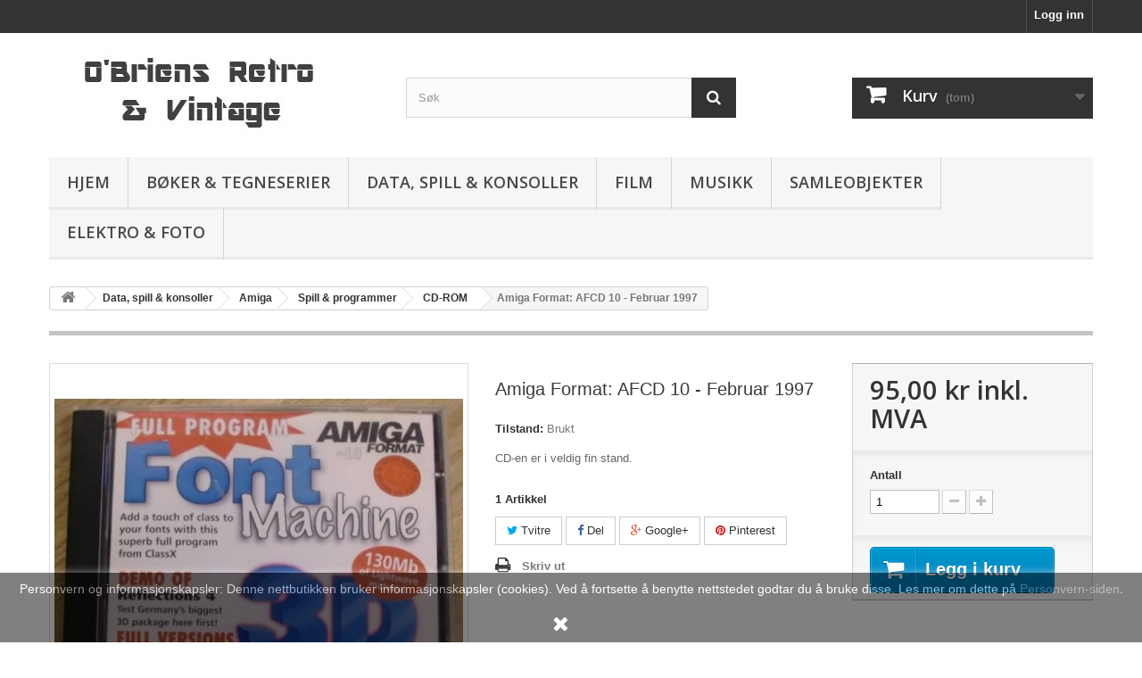

--- FILE ---
content_type: text/html; charset=utf-8
request_url: https://obriens.no/cd-rom/4195-amiga-format-afcd-10-februar-1997.html
body_size: 12553
content:
<!DOCTYPE HTML> <!--[if lt IE 7]><html class="no-js lt-ie9 lt-ie8 lt-ie7" lang="no-no"><![endif]--> <!--[if IE 7]><html class="no-js lt-ie9 lt-ie8 ie7" lang="no-no"><![endif]--> <!--[if IE 8]><html class="no-js lt-ie9 ie8" lang="no-no"><![endif]--> <!--[if gt IE 8]><html class="no-js ie9" lang="no-no"><![endif]--><html lang="no-no"><head><meta charset="utf-8" /><title>Amiga Format: AFCD 10 - Februar 1997 - O&#039;Briens Retro &amp; Vintage</title><meta name="description" content="CD-en er i veldig fin stand." /><meta name="generator" content="PrestaShop" /><meta name="robots" content="index,follow" /><meta name="viewport" content="width=device-width, minimum-scale=0.25, maximum-scale=1.6, initial-scale=1.0" /><meta name="apple-mobile-web-app-capable" content="yes" /><link rel="icon" type="image/vnd.microsoft.icon" href="/img/ico2.ico?1765134281" /><link rel="shortcut icon" type="image/x-icon" href="/img/ico2.ico?1765134281" /><link rel="stylesheet" href="https://obriens.no/themes/default-bootstrap/cache/v_24_b918c9d322b582f5a100db2b6b3d0a8d_all.css" type="text/css" media="all" /><link rel="stylesheet" href="https://obriens.no/themes/default-bootstrap/cache/v_24_b4632cd5da8519ab97b7d34dde18182d_print.css" type="text/css" media="print" /><meta property="og:type" content="product" /><meta property="og:url" content="https://obriens.no/cd-rom/4195-amiga-format-afcd-10-februar-1997.html" /><meta property="og:title" content="Amiga Format: AFCD 10 - Februar 1997 - O&#039;Briens Retro &amp; Vintage" /><meta property="og:site_name" content="O'Briens Retro & Vintage" /><meta property="og:description" content="CD-en er i veldig fin stand." /><meta property="og:image" content="https://obriens.no/5278-large_default/amiga-format-afcd-10-februar-1997.jpg" /><meta property="product:pretax_price:amount" content="76" /><meta property="product:pretax_price:currency" content="NOK" /><meta property="product:price:amount" content="95" /><meta property="product:price:currency" content="NOK" /><meta property="product:weight:value" content="0.100000" /><meta property="product:weight:units" content="kg" /><link rel="stylesheet" href="//fonts.googleapis.com/css?family=Open+Sans:300,600&amp;subset=latin,latin-ext" type="text/css" media="all" /> <!--[if IE 8]> <script src="https://oss.maxcdn.com/libs/html5shiv/3.7.0/html5shiv.js"></script> <script src="https://oss.maxcdn.com/libs/respond.js/1.3.0/respond.min.js"></script> <![endif]--></head><body id="product" class="product product-4195 product-amiga-format-afcd-10-februar-1997 category-229 category-cd-rom hide-left-column hide-right-column lang_no"><div id="page"><div class="header-container"> <header id="header"><div class="nav"><div class="container"><div class="row"> <nav><div class="header_user_info"> <a class="login" href="https://obriens.no/my-account" rel="nofollow" title="Logg inn med din kundekonto"> Logg inn </a></div></nav></div></div></div><div><div class="container"><div class="row"><div id="header_logo"> <a href="https://obriens.no/" title="O&#039;Briens Retro &amp; Vintage"> <img class="logo img-responsive" src="https://obriens.no/img/o-briens-retro-vintage-1399023418.jpg" alt="O&#039;Briens Retro &amp; Vintage" width="350" height="99"/> </a></div><div id="search_block_top" class="col-sm-4 clearfix"><form id="searchbox" method="get" action="//obriens.no/search" > <input type="hidden" name="controller" value="search" /> <input type="hidden" name="orderby" value="position" /> <input type="hidden" name="orderway" value="desc" /> <input class="search_query form-control" type="text" id="search_query_top" name="search_query" placeholder="Søk" value="" /> <button type="submit" name="submit_search" class="btn btn-default button-search"> <span>Søk</span> </button></form></div><div class="col-sm-4 clearfix"><div class="shopping_cart"> <a href="https://obriens.no/order" title="Vis min handlekurv" rel="nofollow"> <b>Kurv</b> <span class="ajax_cart_quantity unvisible">0</span> <span class="ajax_cart_product_txt unvisible">Produkt</span> <span class="ajax_cart_product_txt_s unvisible">Produkter</span> <span class="ajax_cart_total unvisible"> </span> <span class="ajax_cart_no_product">(tom)</span> </a><div class="cart_block block exclusive"><div class="block_content"><div class="cart_block_list"><p class="cart_block_no_products"> Ingen produkter</p><div class="cart-prices"><div class="cart-prices-line first-line"> <span class="price cart_block_shipping_cost ajax_cart_shipping_cost unvisible"> Avgjøres senere </span> <span class="unvisible"> Frakt </span></div><div class="cart-prices-line last-line"> <span class="price cart_block_total ajax_block_cart_total">0,00 kr</span> <span>Totalt</span></div></div><p class="cart-buttons"> <a id="button_order_cart" class="btn btn-default button button-small" href="https://obriens.no/order" title="Gå til kasse" rel="nofollow"> <span> Gå til kasse<i class="icon-chevron-right right"></i> </span> </a></p></div></div></div></div></div><div id="layer_cart"><div class="clearfix"><div class="layer_cart_product col-xs-12 col-md-6"> <span class="cross" title="Lukk vindu"></span> <span class="title"> <i class="icon-check"></i>Produktet ble lagt til i handlevognen </span><div class="product-image-container layer_cart_img"></div><div class="layer_cart_product_info"> <span id="layer_cart_product_title" class="product-name"></span> <span id="layer_cart_product_attributes"></span><div> <strong class="dark">Antall</strong> <span id="layer_cart_product_quantity"></span></div><div> <strong class="dark">Totalt</strong> <span id="layer_cart_product_price"></span></div></div></div><div class="layer_cart_cart col-xs-12 col-md-6"> <span class="title"> <span class="ajax_cart_product_txt_s unvisible"> Det er <span class="ajax_cart_quantity">0</span> varer i handlevognen. </span> <span class="ajax_cart_product_txt "> Det er 1 vare i handlevognen. </span> </span><div class="layer_cart_row"> <strong class="dark"> Totalt produkter </strong> <span class="ajax_block_products_total"> </span></div><div class="layer_cart_row"> <strong class="dark unvisible"> Total frakt&nbsp; </strong> <span class="ajax_cart_shipping_cost unvisible"> Avgjøres senere </span></div><div class="layer_cart_row"> <strong class="dark"> Totalt </strong> <span class="ajax_block_cart_total"> </span></div><div class="button-container"> <span class="continue btn btn-default button exclusive-medium" title="Fortsett å handle"> <span> <i class="icon-chevron-left left"></i>Fortsett å handle </span> </span> <a class="btn btn-default button button-medium" href="https://obriens.no/order" title="Fortsett til kassen" rel="nofollow"> <span> Fortsett til kassen<i class="icon-chevron-right right"></i> </span> </a></div></div></div><div class="crossseling"></div></div><div class="layer_cart_overlay"></div><div id="block_top_menu" class="sf-contener clearfix col-lg-12"><div class="cat-title">Meny</div><ul class="sf-menu clearfix menu-content"><li><a href="https://obriens.no/" title="Hjem">Hjem</a><ul><li><a href="https://obriens.no/15-boker-tegneserier" title="Bøker & Tegneserier">Bøker & Tegneserier</a><ul><li><a href="https://obriens.no/16-tegneserier" title="Tegneserier">Tegneserier</a><ul><li><a href="https://obriens.no/138-album" title="Album">Album</a></li><li><a href="https://obriens.no/165-amerikanske-og-engelskspraklige" title="Amerikanske og engelskspråklige">Amerikanske og engelskspråklige</a></li><li><a href="https://obriens.no/281-ovrige-utenlandske" title="Øvrige utenlandske">Øvrige utenlandske</a></li><li><a href="https://obriens.no/122-barneblader" title="Barneblader">Barneblader</a></li><li><a href="https://obriens.no/123-disney" title="Disney">Disney</a></li><li><a href="https://obriens.no/145-humorblader" title="Humorblader">Humorblader</a></li><li><a href="https://obriens.no/125-jenteblader" title="Jenteblader">Jenteblader</a></li><li><a href="https://obriens.no/120-julehefter" title="Julehefter">Julehefter</a></li><li><a href="https://obriens.no/141-krigshefter" title="Krigshefter">Krigshefter</a></li><li><a href="https://obriens.no/162-manga" title="Manga">Manga</a></li><li><a href="https://obriens.no/148-nemi" title="Nemi">Nemi</a></li><li><a href="https://obriens.no/111-pocket" title="Pocket">Pocket</a></li><li><a href="https://obriens.no/163-superblader" title="Superblader">Superblader</a></li><li><a href="https://obriens.no/139-tegneserieboker" title="Tegneseriebøker">Tegneseriebøker</a></li><li><a href="https://obriens.no/126-underground-giveaway" title="Underground & giveaway">Underground & giveaway</a></li><li><a href="https://obriens.no/164-westernblader" title="Westernblader">Westernblader</a><ul></ul></li><li><a href="https://obriens.no/182-ovrige-blader" title="Øvrige blader">Øvrige blader</a></li><li><a href="https://obriens.no/221-arganger" title="Årganger">Årganger</a></li><li><a href="https://obriens.no/298-lots-og-samlinger" title="Lots og samlinger">Lots og samlinger</a></li><li><a href="https://obriens.no/271-tegneserierelatert" title="Tegneserierelatert">Tegneserierelatert</a></li></ul></li><li><a href="https://obriens.no/380-boker-magasiner" title="Bøker & magasiner">Bøker & magasiner</a><ul><li><a href="https://obriens.no/381-alternativt-antikke-astronauter-mystikk-og-okkult" title="Alternativt, antikke astronauter, mystikk og okkult">Alternativt, antikke astronauter, mystikk og okkult</a></li><li><a href="https://obriens.no/384-antikviteter-samleobjekter-prisguider" title="Antikviteter, samleobjekter & prisguider">Antikviteter, samleobjekter & prisguider</a></li><li><a href="https://obriens.no/387-barne-og-ungdomsboker" title="Barne- og ungdomsbøker">Barne- og ungdomsbøker</a></li><li><a href="https://obriens.no/388-disney" title="Disney">Disney</a></li><li><a href="https://obriens.no/408-dokumentar-fakta-og-faglitteratur" title="Dokumentar, fakta- og faglitteratur">Dokumentar, fakta- og faglitteratur</a></li><li><a href="https://obriens.no/385-fantasy-science-fiction" title="Fantasy & science-fiction">Fantasy & science-fiction</a></li><li><a href="https://obriens.no/383-humor" title="Humor">Humor</a></li><li><a href="https://obriens.no/401-kataloger-aviser-brosjyrer-annet" title="Kataloger, aviser, brosjyrer & annet">Kataloger, aviser, brosjyrer & annet</a></li><li><a href="https://obriens.no/382-krigshistorie" title="Krigshistorie">Krigshistorie</a></li><li><a href="https://obriens.no/386-lokalhistorie" title="Lokalhistorie">Lokalhistorie</a></li><li><a href="https://obriens.no/395-lydboker" title="Lydbøker">Lydbøker</a></li><li><a href="https://obriens.no/399-magasiner-hefter-annet" title="Magasiner, hefter & annet">Magasiner, hefter & annet</a></li><li><a href="https://obriens.no/397-magi-tryllling-kortkunster-sirkus" title="Magi, tryllling, kortkunster & sirkus">Magi, tryllling, kortkunster & sirkus</a></li><li><a href="https://obriens.no/400-skjonnlitteratur" title="Skjønnlitteratur">Skjønnlitteratur</a></li></ul></li></ul></li><li><a href="https://obriens.no/19-data-spill-konsoller" title="Data, spill & konsoller">Data, spill & konsoller</a><ul><li><a href="https://obriens.no/26-amiga" title="Amiga">Amiga</a><ul><li><a href="https://obriens.no/31-maskiner-og-utstyr" title="Maskiner og utstyr">Maskiner og utstyr</a></li><li><a href="https://obriens.no/29-spill-programmer" title="Spill & programmer">Spill & programmer</a><ul><li><a href="https://obriens.no/231-spill" title="Spill">Spill</a></li><li><a href="https://obriens.no/230-disketter" title="Disketter">Disketter</a></li><li><a href="https://obriens.no/232-programmer" title="Programmer">Programmer</a></li><li><a href="https://obriens.no/229-cd-rom" title="CD-ROM">CD-ROM</a></li></ul></li><li><a href="https://obriens.no/228-boker-blader-annet" title="Bøker, blader & annet">Bøker, blader & annet</a><ul><li><a href="https://obriens.no/234-boker-manualer" title="Bøker & manualer">Bøker & manualer</a></li><li><a href="https://obriens.no/233-magasiner" title="Magasiner">Magasiner</a></li><li><a href="https://obriens.no/235-diverse" title="Diverse">Diverse</a></li></ul></li></ul></li><li><a href="https://obriens.no/32-commodore-64-128" title="Commodore 64 / 128">Commodore 64 / 128</a><ul><li><a href="https://obriens.no/34-datamaskiner" title="Datamaskiner">Datamaskiner</a></li><li><a href="https://obriens.no/33-spill-programmer" title="Spill & programmer">Spill & programmer</a></li><li><a href="https://obriens.no/35-utstyr" title="Utstyr">Utstyr</a></li></ul></li><li><a href="https://obriens.no/59-pc" title="PC">PC</a><ul><li><a href="https://obriens.no/60-datamaskiner" title="Datamaskiner">Datamaskiner</a></li><li><a href="https://obriens.no/62-spill-programmer" title="Spill & programmer">Spill & programmer</a><ul></ul></li><li><a href="https://obriens.no/63-utstyr" title="Utstyr">Utstyr</a></li></ul></li><li><a href="https://obriens.no/151-nintendo" title="Nintendo">Nintendo</a><ul><li><a href="https://obriens.no/155-konsoller" title="Konsoller">Konsoller</a></li><li><a href="https://obriens.no/156-spill" title="Spill">Spill</a></li><li><a href="https://obriens.no/157-utstyr" title="Utstyr">Utstyr</a></li></ul></li><li><a href="https://obriens.no/150-sega" title="SEGA">SEGA</a><ul><li><a href="https://obriens.no/152-konsoller" title="Konsoller">Konsoller</a></li><li><a href="https://obriens.no/153-spill" title="Spill">Spill</a></li><li><a href="https://obriens.no/154-utstyr" title="Utstyr">Utstyr</a></li></ul></li><li><a href="https://obriens.no/44-playstation" title="Playstation">Playstation</a><ul><li><a href="https://obriens.no/45-playstation-1" title="Playstation 1">Playstation 1</a><ul><li><a href="https://obriens.no/46-konsoller" title="Konsoller">Konsoller</a></li><li><a href="https://obriens.no/47-spill" title="Spill">Spill</a></li><li><a href="https://obriens.no/48-utstyr" title="Utstyr">Utstyr</a></li></ul></li><li><a href="https://obriens.no/50-playstation-2" title="Playstation 2">Playstation 2</a><ul><li><a href="https://obriens.no/52-konsoller" title="Konsoller">Konsoller</a></li><li><a href="https://obriens.no/51-spill" title="Spill">Spill</a></li><li><a href="https://obriens.no/53-utstyr" title="Utstyr">Utstyr</a></li></ul></li><li><a href="https://obriens.no/188-playstation-3-4-psp-vita" title="Playstation 3 / 4 / PSP / Vita">Playstation 3 / 4 / PSP / Vita</a><ul><li><a href="https://obriens.no/208-konsoller" title="Konsoller">Konsoller</a></li><li><a href="https://obriens.no/209-spill" title="Spill">Spill</a></li><li><a href="https://obriens.no/210-utstyr" title="Utstyr">Utstyr</a></li></ul></li></ul></li><li><a href="https://obriens.no/168-xbox-xbox-360-xbox-one" title="Xbox, Xbox 360 & Xbox One">Xbox, Xbox 360 & Xbox One</a><ul><li><a href="https://obriens.no/169-konsoller" title="Konsoller">Konsoller</a></li><li><a href="https://obriens.no/170-spill" title="Spill">Spill</a></li><li><a href="https://obriens.no/171-utstyr" title="Utstyr">Utstyr</a></li></ul></li><li><a href="https://obriens.no/112-andre-plattformer" title="Andre plattformer">Andre plattformer</a><ul><li><a href="https://obriens.no/113-amstrad" title="Amstrad">Amstrad</a></li><li><a href="https://obriens.no/142-atari" title="Atari">Atari</a></li><li><a href="https://obriens.no/114-bbc-acorn-electron" title="BBC / Acorn / Electron">BBC / Acorn / Electron</a></li><li><a href="https://obriens.no/117-commodore-16-4-vic-20" title="Commodore 16 / +4 / VIC 20">Commodore 16 / +4 / VIC 20</a></li><li><a href="https://obriens.no/158-dragon" title="Dragon">Dragon</a></li><li><a href="https://obriens.no/144-intellivision" title="Intellivision">Intellivision</a></li><li><a href="https://obriens.no/116-msx" title="MSX">MSX</a></li><li><a href="https://obriens.no/143-oric" title="Oric">Oric</a></li><li><a href="https://obriens.no/115-sinclair-spectrum" title="Sinclair Spectrum">Sinclair Spectrum</a></li><li><a href="https://obriens.no/147-ovrig" title="Øvrig">Øvrig</a></li></ul></li><li><a href="https://obriens.no/135-spill-og-datalitteratur" title="Spill og datalitteratur">Spill og datalitteratur</a><ul><li><a href="https://obriens.no/214-boker" title="Bøker">Bøker</a></li><li><a href="https://obriens.no/213-magasiner" title="Magasiner">Magasiner</a></li><li><a href="https://obriens.no/215-kuriosa-hefter-og-annet" title="Kuriosa, hefter og annet">Kuriosa, hefter og annet</a></li></ul></li><li><a href="https://obriens.no/222-andre-spill-leker" title="Andre spill & leker">Andre spill & leker</a><ul><li><a href="https://obriens.no/223-brettspill" title="Brettspill">Brettspill</a></li><li><a href="https://obriens.no/195-rollespill" title="Rollespill">Rollespill</a></li><li><a href="https://obriens.no/263-leker" title="Leker">Leker</a></li><li><a href="https://obriens.no/238-diverse" title="Diverse">Diverse</a></li></ul></li></ul></li><li><a href="https://obriens.no/18-film" title="Film">Film</a><ul><li><a href="https://obriens.no/181-blu-ray" title="Blu-ray">Blu-ray</a><ul><li><a href="https://obriens.no/198-action" title="Action">Action</a></li><li><a href="https://obriens.no/211-barne-og-familiefilmer" title="Barne- og familiefilmer">Barne- og familiefilmer</a></li><li><a href="https://obriens.no/201-drama" title="Drama">Drama</a></li><li><a href="https://obriens.no/204-grossere" title="Grøssere">Grøssere</a></li><li><a href="https://obriens.no/205-komedier" title="Komedier">Komedier</a></li><li><a href="https://obriens.no/202-krigsfilmer" title="Krigsfilmer">Krigsfilmer</a></li><li><a href="https://obriens.no/203-krim" title="Krim">Krim</a></li><li><a href="https://obriens.no/200-sci-fi-fantasy-og-eventyr" title="Sci-fi, fantasy og eventyr">Sci-fi, fantasy og eventyr</a></li><li><a href="https://obriens.no/199-tv-serier" title="TV-serier">TV-serier</a></li></ul></li><li><a href="https://obriens.no/21-dvd" title="DVD">DVD</a><ul><li><a href="https://obriens.no/73-action" title="Action">Action</a></li><li><a href="https://obriens.no/58-animasjon" title="Animasjon">Animasjon</a></li><li><a href="https://obriens.no/39-barne-og-familiefilmer" title="Barne- og familiefilmer">Barne- og familiefilmer</a></li><li><a href="https://obriens.no/109-dokumentarfilmer" title="Dokumentarfilmer">Dokumentarfilmer</a></li><li><a href="https://obriens.no/41-drama" title="Drama">Drama</a></li><li><a href="https://obriens.no/57-grossere" title="Grøssere">Grøssere</a></li><li><a href="https://obriens.no/43-komedier" title="Komedier">Komedier</a></li><li><a href="https://obriens.no/71-krigsfilmer" title="Krigsfilmer">Krigsfilmer</a></li><li><a href="https://obriens.no/55-musikaler" title="Musikaler">Musikaler</a></li><li><a href="https://obriens.no/136-musikk" title="Musikk">Musikk</a></li><li><a href="https://obriens.no/56-norske" title="Norske">Norske</a></li><li><a href="https://obriens.no/40-sport-fitness" title="Sport & fitness">Sport & fitness</a></li><li><a href="https://obriens.no/42-sci-fi-fantasy" title="Sci-fi & fantasy">Sci-fi & fantasy</a></li><li><a href="https://obriens.no/72-thriller" title="Thriller">Thriller</a></li><li><a href="https://obriens.no/37-tv-serier" title="TV-serier">TV-serier</a></li><li><a href="https://obriens.no/38-western" title="Western">Western</a></li></ul></li><li><a href="https://obriens.no/22-vhs" title="VHS">VHS</a><ul><li><a href="https://obriens.no/186-action" title="Action">Action</a></li><li><a href="https://obriens.no/194-animasjon" title="Animasjon">Animasjon</a></li><li><a href="https://obriens.no/146-barne-og-familiefilmer" title="Barne- og familiefilmer">Barne- og familiefilmer</a></li><li><a href="https://obriens.no/178-dokumentarfilmer" title="Dokumentarfilmer">Dokumentarfilmer</a></li><li><a href="https://obriens.no/207-drama" title="Drama">Drama</a></li><li><a href="https://obriens.no/191-eventyr" title="Eventyr">Eventyr</a></li><li><a href="https://obriens.no/270-grossere" title="Grøssere">Grøssere</a></li><li><a href="https://obriens.no/137-instruksjonsfilmer" title="Instruksjonsfilmer">Instruksjonsfilmer</a></li><li><a href="https://obriens.no/176-komedie" title="Komedie">Komedie</a></li><li><a href="https://obriens.no/179-krigsfilmer" title="Krigsfilmer">Krigsfilmer</a></li><li><a href="https://obriens.no/175-musikk" title="Musikk">Musikk</a></li><li><a href="https://obriens.no/160-nye-vhs-opptakskassetter" title="Nye VHS opptakskassetter">Nye VHS opptakskassetter</a></li><li><a href="https://obriens.no/206-thriller" title="Thriller">Thriller</a></li><li><a href="https://obriens.no/193-sci-fi-fantasy" title="Sci-fi & fantasy">Sci-fi & fantasy</a></li><li><a href="https://obriens.no/212-tv-serier" title="TV-serier">TV-serier</a></li><li><a href="https://obriens.no/192-western" title="Western">Western</a></li></ul></li><li><a href="https://obriens.no/216-laserdisc-hd-dvd-og-andre-formater" title="LaserDisc, HD DVD og andre formater">LaserDisc, HD DVD og andre formater</a><ul><li><a href="https://obriens.no/217-action" title="Action">Action</a></li><li><a href="https://obriens.no/218-barne-og-familiefilmer" title="Barne- og familiefilmer">Barne- og familiefilmer</a></li><li><a href="https://obriens.no/220-drama" title="Drama">Drama</a></li><li><a href="https://obriens.no/219-komedier" title="Komedier">Komedier</a></li><li><a href="https://obriens.no/249-sci-fi-fantasy" title="Sci-fi & fantasy">Sci-fi & fantasy</a></li><li><a href="https://obriens.no/250-thriller" title="Thriller">Thriller</a></li></ul></li></ul></li><li><a href="https://obriens.no/17-musikk" title="Musikk">Musikk</a><ul><li><a href="https://obriens.no/23-cd" title="CD">CD</a><ul><li><a href="https://obriens.no/253-barn" title="Barn">Barn</a></li><li><a href="https://obriens.no/131-country-western" title="Country & Western">Country & Western</a></li><li><a href="https://obriens.no/94-dance-techno-trance" title="Dance, Techno & Trance">Dance, Techno & Trance</a></li><li><a href="https://obriens.no/177-danseband" title="Danseband">Danseband</a></li><li><a href="https://obriens.no/95-hard-rock-punk-metal" title="Hard Rock, Punk & Metal">Hard Rock, Punk & Metal</a></li><li><a href="https://obriens.no/91-healing-meditasjon-new-age" title="Healing, meditasjon, New Age">Healing, meditasjon, New Age</a></li><li><a href="https://obriens.no/251-julemusikk" title="Julemusikk">Julemusikk</a></li><li><a href="https://obriens.no/129-jazz-blues" title="Jazz & Blues">Jazz & Blues</a></li><li><a href="https://obriens.no/259-klassisk" title="Klassisk">Klassisk</a></li><li><a href="https://obriens.no/90-norsk" title="Norsk">Norsk</a></li><li><a href="https://obriens.no/99-pop" title="Pop">Pop</a></li><li><a href="https://obriens.no/133-rb" title="R&B">R&B</a></li><li><a href="https://obriens.no/134-rap-hip-hop" title="Rap & Hip Hop">Rap & Hip Hop</a></li><li><a href="https://obriens.no/132-religiost" title="Religiøst">Religiøst</a></li><li><a href="https://obriens.no/119-rock" title="Rock">Rock</a></li><li><a href="https://obriens.no/96-samle-cd" title="Samle-CD">Samle-CD</a></li><li><a href="https://obriens.no/255-soul" title="Soul">Soul</a></li><li><a href="https://obriens.no/260-trekkspill-og-gammeldans" title="Trekkspill og gammeldans">Trekkspill og gammeldans</a></li><li><a href="https://obriens.no/256-visesang" title="Visesang">Visesang</a></li><li><a href="https://obriens.no/130-ovrig" title="Øvrig">Øvrig</a></li></ul></li><li><a href="https://obriens.no/24-kassett" title="Kassett">Kassett</a><ul><li><a href="https://obriens.no/393-country-western" title="Country & Western">Country & Western</a></li><li><a href="https://obriens.no/100-danseband" title="Danseband">Danseband</a></li><li><a href="https://obriens.no/394-funk-soul-rb" title="Funk, Soul & R&B">Funk, Soul & R&B</a></li><li><a href="https://obriens.no/392-jul-og-hoytider" title="Jul og høytider">Jul og høytider</a></li><li><a href="https://obriens.no/389-norske" title="Norske">Norske</a></li><li><a href="https://obriens.no/390-pop-rock" title="Pop & Rock">Pop & Rock</a></li><li><a href="https://obriens.no/396-religiost" title="Religiøst">Religiøst</a></li><li><a href="https://obriens.no/398-andre-kategorier" title="Andre kategorier">Andre kategorier</a></li><li><a href="https://obriens.no/391-kompilasjoner-diverse-artister" title="Kompilasjoner - Diverse artister">Kompilasjoner - Diverse artister</a></li></ul></li><li><a href="https://obriens.no/25-vinyl" title="Vinyl">Vinyl</a><ul><li><a href="https://obriens.no/184-norsk" title="Norsk">Norsk</a></li><li><a href="https://obriens.no/185-utenlandsk" title="Utenlandsk">Utenlandsk</a></li></ul></li><li><a href="https://obriens.no/225-ovrig" title="Øvrig">Øvrig</a><ul><li><a href="https://obriens.no/226-elektronikk" title="Elektronikk">Elektronikk</a></li><li><a href="https://obriens.no/248-film" title="Film">Film</a></li><li><a href="https://obriens.no/227-oppbevaring-effekter-og-diverse" title="Oppbevaring, effekter og diverse">Oppbevaring, effekter og diverse</a></li></ul></li></ul></li><li><a href="https://obriens.no/20-samleobjekter" title="Samleobjekter">Samleobjekter</a><ul><li><a href="https://obriens.no/274-postkort-og-frimerker" title="Postkort og frimerker">Postkort og frimerker</a><ul><li><a href="https://obriens.no/283-frimerker" title="Frimerker">Frimerker</a><ul><li><a href="https://obriens.no/370-brev-og-posthistorie" title="Brev og posthistorie">Brev og posthistorie</a><ul><li><a href="https://obriens.no/371-brev-norge" title="Brev - Norge">Brev - Norge</a></li><li><a href="https://obriens.no/409-brev-polar" title="Brev - Polar">Brev - Polar</a></li><li><a href="https://obriens.no/372-brev-utlandet" title="Brev - Utlandet">Brev - Utlandet</a></li></ul></li><li><a href="https://obriens.no/369-fdc-forstedagsbrev" title="FDC - Førstedagsbrev">FDC - Førstedagsbrev</a></li><li><a href="https://obriens.no/373-spesialbrev" title="Spesialbrev">Spesialbrev</a></li></ul></li><li><a href="https://obriens.no/284-postkort" title="Postkort">Postkort</a><ul><li><a href="https://obriens.no/285-norske-stedskort" title="Norske stedskort">Norske stedskort</a><ul><li><a href="https://obriens.no/350-agder" title="Agder">Agder</a></li><li><a href="https://obriens.no/346-akershus" title="Akershus">Akershus</a></li><li><a href="https://obriens.no/362-buskerud" title="Buskerud">Buskerud</a></li><li><a href="https://obriens.no/348-finnmark" title="Finnmark">Finnmark</a></li><li><a href="https://obriens.no/358-hedmark" title="Hedmark">Hedmark</a></li><li><a href="https://obriens.no/347-hordaland" title="Hordaland">Hordaland</a></li><li><a href="https://obriens.no/352-more-og-romsdal" title="Møre og Romsdal">Møre og Romsdal</a></li><li><a href="https://obriens.no/349-nordland" title="Nordland">Nordland</a></li><li><a href="https://obriens.no/353-oppland" title="Oppland">Oppland</a></li><li><a href="https://obriens.no/357-oslo" title="Oslo">Oslo</a></li><li><a href="https://obriens.no/356-rogaland" title="Rogaland">Rogaland</a></li><li><a href="https://obriens.no/354-sogn-og-fjordane" title="Sogn og Fjordane">Sogn og Fjordane</a></li><li><a href="https://obriens.no/359-telemark" title="Telemark">Telemark</a></li><li><a href="https://obriens.no/355-troms" title="Troms">Troms</a></li><li><a href="https://obriens.no/351-trondelag" title="Trøndelag">Trøndelag</a></li><li><a href="https://obriens.no/344-vestfold" title="Vestfold">Vestfold</a></li><li><a href="https://obriens.no/345-ostfold" title="Østfold">Østfold</a></li><li><a href="https://obriens.no/368-norge-generelt" title="Norge generelt">Norge generelt</a></li><li><a href="https://obriens.no/361-svalbard-polar" title="Svalbard - Polar">Svalbard - Polar</a></li></ul></li><li><a href="https://obriens.no/286-utenlandske-stedskort" title="Utenlandske stedskort">Utenlandske stedskort</a><ul><li><a href="https://obriens.no/308-australia" title="Australia">Australia</a></li><li><a href="https://obriens.no/313-canada" title="Canada">Canada</a></li><li><a href="https://obriens.no/303-danmark" title="Danmark">Danmark</a></li><li><a href="https://obriens.no/319-finland" title="Finland">Finland</a></li><li><a href="https://obriens.no/317-frankrike" title="Frankrike">Frankrike</a></li><li><a href="https://obriens.no/307-hellas" title="Hellas">Hellas</a></li><li><a href="https://obriens.no/321-island" title="Island">Island</a></li><li><a href="https://obriens.no/376-israel" title="Israel">Israel</a></li><li><a href="https://obriens.no/322-italia" title="Italia">Italia</a></li><li><a href="https://obriens.no/315-kina" title="Kina">Kina</a></li><li><a href="https://obriens.no/316-kypros" title="Kypros">Kypros</a></li><li><a href="https://obriens.no/311-nederland" title="Nederland">Nederland</a></li><li><a href="https://obriens.no/312-portugal" title="Portugal">Portugal</a></li><li><a href="https://obriens.no/306-spania" title="Spania">Spania</a></li><li><a href="https://obriens.no/305-storbritannia-og-irland" title="Storbritannia og Irland">Storbritannia og Irland</a></li><li><a href="https://obriens.no/310-sveits" title="Sveits">Sveits</a></li><li><a href="https://obriens.no/304-sverige" title="Sverige">Sverige</a></li><li><a href="https://obriens.no/314-sor-afrika" title="Sør-Afrika">Sør-Afrika</a></li><li><a href="https://obriens.no/309-tyskland" title="Tyskland">Tyskland</a></li><li><a href="https://obriens.no/302-usa" title="USA">USA</a></li><li><a href="https://obriens.no/318-osterrike" title="Østerrike">Østerrike</a></li><li><a href="https://obriens.no/320-ovrige" title="Øvrige">Øvrige</a></li></ul></li><li><a href="https://obriens.no/294-hoytidskort" title="Høytidskort">Høytidskort</a><ul><li><a href="https://obriens.no/335-gratulasjonskort" title="Gratulasjonskort">Gratulasjonskort</a></li><li><a href="https://obriens.no/332-julekort" title="Julekort">Julekort</a></li><li><a href="https://obriens.no/334-nyttarskort" title="Nyttårskort">Nyttårskort</a></li><li><a href="https://obriens.no/333-paskekort" title="Påskekort">Påskekort</a></li><li><a href="https://obriens.no/377-ovrige-hoytider" title="Øvrige høytider">Øvrige høytider</a></li></ul></li><li><a href="https://obriens.no/287-motiv-og-temakort" title="Motiv- og temakort">Motiv- og temakort</a><ul><li><a href="https://obriens.no/341-beromte-personer" title="Berømte personer">Berømte personer</a></li><li><a href="https://obriens.no/328-blomster-og-planter" title="Blomster og planter">Blomster og planter</a></li><li><a href="https://obriens.no/337-bryggeri-og-drikkevarer" title="Bryggeri og drikkevarer">Bryggeri og drikkevarer</a></li><li><a href="https://obriens.no/363-bunad-og-folkedrakter" title="Bunad og folkedrakter">Bunad og folkedrakter</a></li><li><a href="https://obriens.no/326-disney" title="Disney">Disney</a></li><li><a href="https://obriens.no/324-dyr-fugler-og-insekter" title="Dyr, fugler og insekter">Dyr, fugler og insekter</a></li><li><a href="https://obriens.no/338-film-musikk-og-underholdning" title="Film, musikk og underholdning">Film, musikk og underholdning</a></li><li><a href="https://obriens.no/331-fisk-og-sjodyr" title="Fisk og sjødyr">Fisk og sjødyr</a></li><li><a href="https://obriens.no/329-humor" title="Humor">Humor</a></li><li><a href="https://obriens.no/327-idrett" title="Idrett">Idrett</a></li><li><a href="https://obriens.no/330-kirker" title="Kirker">Kirker</a></li><li><a href="https://obriens.no/340-kongelige" title="Kongelige">Kongelige</a></li><li><a href="https://obriens.no/339-kunst" title="Kunst">Kunst</a></li><li><a href="https://obriens.no/375-militaria-og-krigshistorie" title="Militaria og krigshistorie">Militaria og krigshistorie</a></li><li><a href="https://obriens.no/366-personer-portretter-og-fotografier" title="Personer, portretter og fotografier">Personer, portretter og fotografier</a></li><li><a href="https://obriens.no/365-posten-posthistorie-og-filateli" title="Posten, posthistorie og filateli">Posten, posthistorie og filateli</a></li><li><a href="https://obriens.no/325-reklame" title="Reklame">Reklame</a></li><li><a href="https://obriens.no/364-religiost" title="Religiøst">Religiøst</a></li><li><a href="https://obriens.no/378-sirkus-og-kuriositeter" title="Sirkus og kuriositeter">Sirkus og kuriositeter</a></li><li><a href="https://obriens.no/336-teknologi-data-og-gaming" title="Teknologi, data og gaming">Teknologi, data og gaming</a></li><li><a href="https://obriens.no/323-transport" title="Transport">Transport</a></li><li><a href="https://obriens.no/342-troll" title="Troll">Troll</a></li><li><a href="https://obriens.no/402-arstider" title="Årstider">Årstider</a></li><li><a href="https://obriens.no/343-diverse-kort" title="Diverse kort">Diverse kort</a></li></ul></li></ul></li><li><a href="https://obriens.no/295-litteratur" title="Litteratur">Litteratur</a></li></ul></li><li><a href="https://obriens.no/276-disney-samleobjekter" title="Disney samleobjekter">Disney samleobjekter</a></li><li><a href="https://obriens.no/278-diverse-samleobjekter" title="Diverse samleobjekter">Diverse samleobjekter</a></li><li><a href="https://obriens.no/279-leker-spill-og-moro" title="Leker, spill og moro">Leker, spill og moro</a></li><li><a href="https://obriens.no/275-pins-mynt-og-medaljer" title="Pins, mynt og medaljer">Pins, mynt og medaljer</a></li></ul></li><li><a href="https://obriens.no/262-elektro-foto" title="Elektro & Foto">Elektro & Foto</a><ul><li><a href="https://obriens.no/403-foto" title="Foto">Foto</a></li><li><a href="https://obriens.no/404-lyd-bilde" title="Lyd & bilde">Lyd & bilde</a></li><li><a href="https://obriens.no/405-ledninger-ladere-adaptere" title="Ledninger, ladere & adaptere">Ledninger, ladere & adaptere</a></li><li><a href="https://obriens.no/406-minnekort-lagring" title="Minnekort & lagring">Minnekort & lagring</a></li><li><a href="https://obriens.no/407-mobil-gadgets-diverse-elektro" title="Mobil, gadgets & diverse elektro">Mobil, gadgets & diverse elektro</a></li></ul></li></ul></li><li><a href="https://obriens.no/15-boker-tegneserier" title="Bøker & Tegneserier">Bøker & Tegneserier</a><ul><li><a href="https://obriens.no/16-tegneserier" title="Tegneserier">Tegneserier</a><ul><li><a href="https://obriens.no/138-album" title="Album">Album</a></li><li><a href="https://obriens.no/165-amerikanske-og-engelskspraklige" title="Amerikanske og engelskspråklige">Amerikanske og engelskspråklige</a></li><li><a href="https://obriens.no/281-ovrige-utenlandske" title="Øvrige utenlandske">Øvrige utenlandske</a></li><li><a href="https://obriens.no/122-barneblader" title="Barneblader">Barneblader</a></li><li><a href="https://obriens.no/123-disney" title="Disney">Disney</a></li><li><a href="https://obriens.no/145-humorblader" title="Humorblader">Humorblader</a></li><li><a href="https://obriens.no/125-jenteblader" title="Jenteblader">Jenteblader</a></li><li><a href="https://obriens.no/120-julehefter" title="Julehefter">Julehefter</a></li><li><a href="https://obriens.no/141-krigshefter" title="Krigshefter">Krigshefter</a></li><li><a href="https://obriens.no/162-manga" title="Manga">Manga</a></li><li><a href="https://obriens.no/148-nemi" title="Nemi">Nemi</a></li><li><a href="https://obriens.no/111-pocket" title="Pocket">Pocket</a></li><li><a href="https://obriens.no/163-superblader" title="Superblader">Superblader</a></li><li><a href="https://obriens.no/139-tegneserieboker" title="Tegneseriebøker">Tegneseriebøker</a></li><li><a href="https://obriens.no/126-underground-giveaway" title="Underground & giveaway">Underground & giveaway</a></li><li><a href="https://obriens.no/164-westernblader" title="Westernblader">Westernblader</a><ul></ul></li><li><a href="https://obriens.no/182-ovrige-blader" title="Øvrige blader">Øvrige blader</a></li><li><a href="https://obriens.no/221-arganger" title="Årganger">Årganger</a></li><li><a href="https://obriens.no/298-lots-og-samlinger" title="Lots og samlinger">Lots og samlinger</a></li><li><a href="https://obriens.no/271-tegneserierelatert" title="Tegneserierelatert">Tegneserierelatert</a></li></ul></li><li><a href="https://obriens.no/380-boker-magasiner" title="Bøker & magasiner">Bøker & magasiner</a><ul><li><a href="https://obriens.no/381-alternativt-antikke-astronauter-mystikk-og-okkult" title="Alternativt, antikke astronauter, mystikk og okkult">Alternativt, antikke astronauter, mystikk og okkult</a></li><li><a href="https://obriens.no/384-antikviteter-samleobjekter-prisguider" title="Antikviteter, samleobjekter & prisguider">Antikviteter, samleobjekter & prisguider</a></li><li><a href="https://obriens.no/387-barne-og-ungdomsboker" title="Barne- og ungdomsbøker">Barne- og ungdomsbøker</a></li><li><a href="https://obriens.no/388-disney" title="Disney">Disney</a></li><li><a href="https://obriens.no/408-dokumentar-fakta-og-faglitteratur" title="Dokumentar, fakta- og faglitteratur">Dokumentar, fakta- og faglitteratur</a></li><li><a href="https://obriens.no/385-fantasy-science-fiction" title="Fantasy & science-fiction">Fantasy & science-fiction</a></li><li><a href="https://obriens.no/383-humor" title="Humor">Humor</a></li><li><a href="https://obriens.no/401-kataloger-aviser-brosjyrer-annet" title="Kataloger, aviser, brosjyrer & annet">Kataloger, aviser, brosjyrer & annet</a></li><li><a href="https://obriens.no/382-krigshistorie" title="Krigshistorie">Krigshistorie</a></li><li><a href="https://obriens.no/386-lokalhistorie" title="Lokalhistorie">Lokalhistorie</a></li><li><a href="https://obriens.no/395-lydboker" title="Lydbøker">Lydbøker</a></li><li><a href="https://obriens.no/399-magasiner-hefter-annet" title="Magasiner, hefter & annet">Magasiner, hefter & annet</a></li><li><a href="https://obriens.no/397-magi-tryllling-kortkunster-sirkus" title="Magi, tryllling, kortkunster & sirkus">Magi, tryllling, kortkunster & sirkus</a></li><li><a href="https://obriens.no/400-skjonnlitteratur" title="Skjønnlitteratur">Skjønnlitteratur</a></li></ul></li></ul></li><li><a href="https://obriens.no/19-data-spill-konsoller" title="Data, spill & konsoller">Data, spill & konsoller</a><ul><li><a href="https://obriens.no/26-amiga" title="Amiga">Amiga</a><ul><li><a href="https://obriens.no/31-maskiner-og-utstyr" title="Maskiner og utstyr">Maskiner og utstyr</a></li><li><a href="https://obriens.no/29-spill-programmer" title="Spill & programmer">Spill & programmer</a><ul><li><a href="https://obriens.no/231-spill" title="Spill">Spill</a></li><li><a href="https://obriens.no/230-disketter" title="Disketter">Disketter</a></li><li><a href="https://obriens.no/232-programmer" title="Programmer">Programmer</a></li><li><a href="https://obriens.no/229-cd-rom" title="CD-ROM">CD-ROM</a></li></ul></li><li><a href="https://obriens.no/228-boker-blader-annet" title="Bøker, blader & annet">Bøker, blader & annet</a><ul><li><a href="https://obriens.no/234-boker-manualer" title="Bøker & manualer">Bøker & manualer</a></li><li><a href="https://obriens.no/233-magasiner" title="Magasiner">Magasiner</a></li><li><a href="https://obriens.no/235-diverse" title="Diverse">Diverse</a></li></ul></li></ul></li><li><a href="https://obriens.no/32-commodore-64-128" title="Commodore 64 / 128">Commodore 64 / 128</a><ul><li><a href="https://obriens.no/34-datamaskiner" title="Datamaskiner">Datamaskiner</a></li><li><a href="https://obriens.no/33-spill-programmer" title="Spill & programmer">Spill & programmer</a></li><li><a href="https://obriens.no/35-utstyr" title="Utstyr">Utstyr</a></li></ul></li><li><a href="https://obriens.no/59-pc" title="PC">PC</a><ul><li><a href="https://obriens.no/60-datamaskiner" title="Datamaskiner">Datamaskiner</a></li><li><a href="https://obriens.no/62-spill-programmer" title="Spill & programmer">Spill & programmer</a><ul></ul></li><li><a href="https://obriens.no/63-utstyr" title="Utstyr">Utstyr</a></li></ul></li><li><a href="https://obriens.no/151-nintendo" title="Nintendo">Nintendo</a><ul><li><a href="https://obriens.no/155-konsoller" title="Konsoller">Konsoller</a></li><li><a href="https://obriens.no/156-spill" title="Spill">Spill</a></li><li><a href="https://obriens.no/157-utstyr" title="Utstyr">Utstyr</a></li></ul></li><li><a href="https://obriens.no/150-sega" title="SEGA">SEGA</a><ul><li><a href="https://obriens.no/152-konsoller" title="Konsoller">Konsoller</a></li><li><a href="https://obriens.no/153-spill" title="Spill">Spill</a></li><li><a href="https://obriens.no/154-utstyr" title="Utstyr">Utstyr</a></li></ul></li><li><a href="https://obriens.no/44-playstation" title="Playstation">Playstation</a><ul><li><a href="https://obriens.no/45-playstation-1" title="Playstation 1">Playstation 1</a><ul><li><a href="https://obriens.no/46-konsoller" title="Konsoller">Konsoller</a></li><li><a href="https://obriens.no/47-spill" title="Spill">Spill</a></li><li><a href="https://obriens.no/48-utstyr" title="Utstyr">Utstyr</a></li></ul></li><li><a href="https://obriens.no/50-playstation-2" title="Playstation 2">Playstation 2</a><ul><li><a href="https://obriens.no/52-konsoller" title="Konsoller">Konsoller</a></li><li><a href="https://obriens.no/51-spill" title="Spill">Spill</a></li><li><a href="https://obriens.no/53-utstyr" title="Utstyr">Utstyr</a></li></ul></li><li><a href="https://obriens.no/188-playstation-3-4-psp-vita" title="Playstation 3 / 4 / PSP / Vita">Playstation 3 / 4 / PSP / Vita</a><ul><li><a href="https://obriens.no/208-konsoller" title="Konsoller">Konsoller</a></li><li><a href="https://obriens.no/209-spill" title="Spill">Spill</a></li><li><a href="https://obriens.no/210-utstyr" title="Utstyr">Utstyr</a></li></ul></li></ul></li><li><a href="https://obriens.no/168-xbox-xbox-360-xbox-one" title="Xbox, Xbox 360 & Xbox One">Xbox, Xbox 360 & Xbox One</a><ul><li><a href="https://obriens.no/169-konsoller" title="Konsoller">Konsoller</a></li><li><a href="https://obriens.no/170-spill" title="Spill">Spill</a></li><li><a href="https://obriens.no/171-utstyr" title="Utstyr">Utstyr</a></li></ul></li><li><a href="https://obriens.no/112-andre-plattformer" title="Andre plattformer">Andre plattformer</a><ul><li><a href="https://obriens.no/113-amstrad" title="Amstrad">Amstrad</a></li><li><a href="https://obriens.no/142-atari" title="Atari">Atari</a></li><li><a href="https://obriens.no/114-bbc-acorn-electron" title="BBC / Acorn / Electron">BBC / Acorn / Electron</a></li><li><a href="https://obriens.no/117-commodore-16-4-vic-20" title="Commodore 16 / +4 / VIC 20">Commodore 16 / +4 / VIC 20</a></li><li><a href="https://obriens.no/158-dragon" title="Dragon">Dragon</a></li><li><a href="https://obriens.no/144-intellivision" title="Intellivision">Intellivision</a></li><li><a href="https://obriens.no/116-msx" title="MSX">MSX</a></li><li><a href="https://obriens.no/143-oric" title="Oric">Oric</a></li><li><a href="https://obriens.no/115-sinclair-spectrum" title="Sinclair Spectrum">Sinclair Spectrum</a></li><li><a href="https://obriens.no/147-ovrig" title="Øvrig">Øvrig</a></li></ul></li><li><a href="https://obriens.no/135-spill-og-datalitteratur" title="Spill og datalitteratur">Spill og datalitteratur</a><ul><li><a href="https://obriens.no/214-boker" title="Bøker">Bøker</a></li><li><a href="https://obriens.no/213-magasiner" title="Magasiner">Magasiner</a></li><li><a href="https://obriens.no/215-kuriosa-hefter-og-annet" title="Kuriosa, hefter og annet">Kuriosa, hefter og annet</a></li></ul></li><li><a href="https://obriens.no/222-andre-spill-leker" title="Andre spill & leker">Andre spill & leker</a><ul><li><a href="https://obriens.no/223-brettspill" title="Brettspill">Brettspill</a></li><li><a href="https://obriens.no/195-rollespill" title="Rollespill">Rollespill</a></li><li><a href="https://obriens.no/263-leker" title="Leker">Leker</a></li><li><a href="https://obriens.no/238-diverse" title="Diverse">Diverse</a></li></ul></li></ul></li><li><a href="https://obriens.no/18-film" title="Film">Film</a><ul><li><a href="https://obriens.no/181-blu-ray" title="Blu-ray">Blu-ray</a><ul><li><a href="https://obriens.no/198-action" title="Action">Action</a></li><li><a href="https://obriens.no/211-barne-og-familiefilmer" title="Barne- og familiefilmer">Barne- og familiefilmer</a></li><li><a href="https://obriens.no/201-drama" title="Drama">Drama</a></li><li><a href="https://obriens.no/204-grossere" title="Grøssere">Grøssere</a></li><li><a href="https://obriens.no/205-komedier" title="Komedier">Komedier</a></li><li><a href="https://obriens.no/202-krigsfilmer" title="Krigsfilmer">Krigsfilmer</a></li><li><a href="https://obriens.no/203-krim" title="Krim">Krim</a></li><li><a href="https://obriens.no/200-sci-fi-fantasy-og-eventyr" title="Sci-fi, fantasy og eventyr">Sci-fi, fantasy og eventyr</a></li><li><a href="https://obriens.no/199-tv-serier" title="TV-serier">TV-serier</a></li></ul></li><li><a href="https://obriens.no/21-dvd" title="DVD">DVD</a><ul><li><a href="https://obriens.no/73-action" title="Action">Action</a></li><li><a href="https://obriens.no/58-animasjon" title="Animasjon">Animasjon</a></li><li><a href="https://obriens.no/39-barne-og-familiefilmer" title="Barne- og familiefilmer">Barne- og familiefilmer</a></li><li><a href="https://obriens.no/109-dokumentarfilmer" title="Dokumentarfilmer">Dokumentarfilmer</a></li><li><a href="https://obriens.no/41-drama" title="Drama">Drama</a></li><li><a href="https://obriens.no/57-grossere" title="Grøssere">Grøssere</a></li><li><a href="https://obriens.no/43-komedier" title="Komedier">Komedier</a></li><li><a href="https://obriens.no/71-krigsfilmer" title="Krigsfilmer">Krigsfilmer</a></li><li><a href="https://obriens.no/55-musikaler" title="Musikaler">Musikaler</a></li><li><a href="https://obriens.no/136-musikk" title="Musikk">Musikk</a></li><li><a href="https://obriens.no/56-norske" title="Norske">Norske</a></li><li><a href="https://obriens.no/40-sport-fitness" title="Sport & fitness">Sport & fitness</a></li><li><a href="https://obriens.no/42-sci-fi-fantasy" title="Sci-fi & fantasy">Sci-fi & fantasy</a></li><li><a href="https://obriens.no/72-thriller" title="Thriller">Thriller</a></li><li><a href="https://obriens.no/37-tv-serier" title="TV-serier">TV-serier</a></li><li><a href="https://obriens.no/38-western" title="Western">Western</a></li></ul></li><li><a href="https://obriens.no/22-vhs" title="VHS">VHS</a><ul><li><a href="https://obriens.no/186-action" title="Action">Action</a></li><li><a href="https://obriens.no/194-animasjon" title="Animasjon">Animasjon</a></li><li><a href="https://obriens.no/146-barne-og-familiefilmer" title="Barne- og familiefilmer">Barne- og familiefilmer</a></li><li><a href="https://obriens.no/178-dokumentarfilmer" title="Dokumentarfilmer">Dokumentarfilmer</a></li><li><a href="https://obriens.no/207-drama" title="Drama">Drama</a></li><li><a href="https://obriens.no/191-eventyr" title="Eventyr">Eventyr</a></li><li><a href="https://obriens.no/270-grossere" title="Grøssere">Grøssere</a></li><li><a href="https://obriens.no/137-instruksjonsfilmer" title="Instruksjonsfilmer">Instruksjonsfilmer</a></li><li><a href="https://obriens.no/176-komedie" title="Komedie">Komedie</a></li><li><a href="https://obriens.no/179-krigsfilmer" title="Krigsfilmer">Krigsfilmer</a></li><li><a href="https://obriens.no/175-musikk" title="Musikk">Musikk</a></li><li><a href="https://obriens.no/160-nye-vhs-opptakskassetter" title="Nye VHS opptakskassetter">Nye VHS opptakskassetter</a></li><li><a href="https://obriens.no/206-thriller" title="Thriller">Thriller</a></li><li><a href="https://obriens.no/193-sci-fi-fantasy" title="Sci-fi & fantasy">Sci-fi & fantasy</a></li><li><a href="https://obriens.no/212-tv-serier" title="TV-serier">TV-serier</a></li><li><a href="https://obriens.no/192-western" title="Western">Western</a></li></ul></li><li><a href="https://obriens.no/216-laserdisc-hd-dvd-og-andre-formater" title="LaserDisc, HD DVD og andre formater">LaserDisc, HD DVD og andre formater</a><ul><li><a href="https://obriens.no/217-action" title="Action">Action</a></li><li><a href="https://obriens.no/218-barne-og-familiefilmer" title="Barne- og familiefilmer">Barne- og familiefilmer</a></li><li><a href="https://obriens.no/220-drama" title="Drama">Drama</a></li><li><a href="https://obriens.no/219-komedier" title="Komedier">Komedier</a></li><li><a href="https://obriens.no/249-sci-fi-fantasy" title="Sci-fi & fantasy">Sci-fi & fantasy</a></li><li><a href="https://obriens.no/250-thriller" title="Thriller">Thriller</a></li></ul></li></ul></li><li><a href="https://obriens.no/17-musikk" title="Musikk">Musikk</a><ul><li><a href="https://obriens.no/23-cd" title="CD">CD</a><ul><li><a href="https://obriens.no/253-barn" title="Barn">Barn</a></li><li><a href="https://obriens.no/131-country-western" title="Country & Western">Country & Western</a></li><li><a href="https://obriens.no/94-dance-techno-trance" title="Dance, Techno & Trance">Dance, Techno & Trance</a></li><li><a href="https://obriens.no/177-danseband" title="Danseband">Danseband</a></li><li><a href="https://obriens.no/95-hard-rock-punk-metal" title="Hard Rock, Punk & Metal">Hard Rock, Punk & Metal</a></li><li><a href="https://obriens.no/91-healing-meditasjon-new-age" title="Healing, meditasjon, New Age">Healing, meditasjon, New Age</a></li><li><a href="https://obriens.no/251-julemusikk" title="Julemusikk">Julemusikk</a></li><li><a href="https://obriens.no/129-jazz-blues" title="Jazz & Blues">Jazz & Blues</a></li><li><a href="https://obriens.no/259-klassisk" title="Klassisk">Klassisk</a></li><li><a href="https://obriens.no/90-norsk" title="Norsk">Norsk</a></li><li><a href="https://obriens.no/99-pop" title="Pop">Pop</a></li><li><a href="https://obriens.no/133-rb" title="R&B">R&B</a></li><li><a href="https://obriens.no/134-rap-hip-hop" title="Rap & Hip Hop">Rap & Hip Hop</a></li><li><a href="https://obriens.no/132-religiost" title="Religiøst">Religiøst</a></li><li><a href="https://obriens.no/119-rock" title="Rock">Rock</a></li><li><a href="https://obriens.no/96-samle-cd" title="Samle-CD">Samle-CD</a></li><li><a href="https://obriens.no/255-soul" title="Soul">Soul</a></li><li><a href="https://obriens.no/260-trekkspill-og-gammeldans" title="Trekkspill og gammeldans">Trekkspill og gammeldans</a></li><li><a href="https://obriens.no/256-visesang" title="Visesang">Visesang</a></li><li><a href="https://obriens.no/130-ovrig" title="Øvrig">Øvrig</a></li></ul></li><li><a href="https://obriens.no/24-kassett" title="Kassett">Kassett</a><ul><li><a href="https://obriens.no/393-country-western" title="Country & Western">Country & Western</a></li><li><a href="https://obriens.no/100-danseband" title="Danseband">Danseband</a></li><li><a href="https://obriens.no/394-funk-soul-rb" title="Funk, Soul & R&B">Funk, Soul & R&B</a></li><li><a href="https://obriens.no/392-jul-og-hoytider" title="Jul og høytider">Jul og høytider</a></li><li><a href="https://obriens.no/389-norske" title="Norske">Norske</a></li><li><a href="https://obriens.no/390-pop-rock" title="Pop & Rock">Pop & Rock</a></li><li><a href="https://obriens.no/396-religiost" title="Religiøst">Religiøst</a></li><li><a href="https://obriens.no/398-andre-kategorier" title="Andre kategorier">Andre kategorier</a></li><li><a href="https://obriens.no/391-kompilasjoner-diverse-artister" title="Kompilasjoner - Diverse artister">Kompilasjoner - Diverse artister</a></li></ul></li><li><a href="https://obriens.no/25-vinyl" title="Vinyl">Vinyl</a><ul><li><a href="https://obriens.no/184-norsk" title="Norsk">Norsk</a></li><li><a href="https://obriens.no/185-utenlandsk" title="Utenlandsk">Utenlandsk</a></li></ul></li><li><a href="https://obriens.no/225-ovrig" title="Øvrig">Øvrig</a><ul><li><a href="https://obriens.no/226-elektronikk" title="Elektronikk">Elektronikk</a></li><li><a href="https://obriens.no/248-film" title="Film">Film</a></li><li><a href="https://obriens.no/227-oppbevaring-effekter-og-diverse" title="Oppbevaring, effekter og diverse">Oppbevaring, effekter og diverse</a></li></ul></li></ul></li><li><a href="https://obriens.no/20-samleobjekter" title="Samleobjekter">Samleobjekter</a><ul><li><a href="https://obriens.no/274-postkort-og-frimerker" title="Postkort og frimerker">Postkort og frimerker</a><ul><li><a href="https://obriens.no/283-frimerker" title="Frimerker">Frimerker</a><ul><li><a href="https://obriens.no/370-brev-og-posthistorie" title="Brev og posthistorie">Brev og posthistorie</a><ul><li><a href="https://obriens.no/371-brev-norge" title="Brev - Norge">Brev - Norge</a></li><li><a href="https://obriens.no/409-brev-polar" title="Brev - Polar">Brev - Polar</a></li><li><a href="https://obriens.no/372-brev-utlandet" title="Brev - Utlandet">Brev - Utlandet</a></li></ul></li><li><a href="https://obriens.no/369-fdc-forstedagsbrev" title="FDC - Førstedagsbrev">FDC - Førstedagsbrev</a></li><li><a href="https://obriens.no/373-spesialbrev" title="Spesialbrev">Spesialbrev</a></li></ul></li><li><a href="https://obriens.no/284-postkort" title="Postkort">Postkort</a><ul><li><a href="https://obriens.no/285-norske-stedskort" title="Norske stedskort">Norske stedskort</a><ul><li><a href="https://obriens.no/350-agder" title="Agder">Agder</a></li><li><a href="https://obriens.no/346-akershus" title="Akershus">Akershus</a></li><li><a href="https://obriens.no/362-buskerud" title="Buskerud">Buskerud</a></li><li><a href="https://obriens.no/348-finnmark" title="Finnmark">Finnmark</a></li><li><a href="https://obriens.no/358-hedmark" title="Hedmark">Hedmark</a></li><li><a href="https://obriens.no/347-hordaland" title="Hordaland">Hordaland</a></li><li><a href="https://obriens.no/352-more-og-romsdal" title="Møre og Romsdal">Møre og Romsdal</a></li><li><a href="https://obriens.no/349-nordland" title="Nordland">Nordland</a></li><li><a href="https://obriens.no/353-oppland" title="Oppland">Oppland</a></li><li><a href="https://obriens.no/357-oslo" title="Oslo">Oslo</a></li><li><a href="https://obriens.no/356-rogaland" title="Rogaland">Rogaland</a></li><li><a href="https://obriens.no/354-sogn-og-fjordane" title="Sogn og Fjordane">Sogn og Fjordane</a></li><li><a href="https://obriens.no/359-telemark" title="Telemark">Telemark</a></li><li><a href="https://obriens.no/355-troms" title="Troms">Troms</a></li><li><a href="https://obriens.no/351-trondelag" title="Trøndelag">Trøndelag</a></li><li><a href="https://obriens.no/344-vestfold" title="Vestfold">Vestfold</a></li><li><a href="https://obriens.no/345-ostfold" title="Østfold">Østfold</a></li><li><a href="https://obriens.no/368-norge-generelt" title="Norge generelt">Norge generelt</a></li><li><a href="https://obriens.no/361-svalbard-polar" title="Svalbard - Polar">Svalbard - Polar</a></li></ul></li><li><a href="https://obriens.no/286-utenlandske-stedskort" title="Utenlandske stedskort">Utenlandske stedskort</a><ul><li><a href="https://obriens.no/308-australia" title="Australia">Australia</a></li><li><a href="https://obriens.no/313-canada" title="Canada">Canada</a></li><li><a href="https://obriens.no/303-danmark" title="Danmark">Danmark</a></li><li><a href="https://obriens.no/319-finland" title="Finland">Finland</a></li><li><a href="https://obriens.no/317-frankrike" title="Frankrike">Frankrike</a></li><li><a href="https://obriens.no/307-hellas" title="Hellas">Hellas</a></li><li><a href="https://obriens.no/321-island" title="Island">Island</a></li><li><a href="https://obriens.no/376-israel" title="Israel">Israel</a></li><li><a href="https://obriens.no/322-italia" title="Italia">Italia</a></li><li><a href="https://obriens.no/315-kina" title="Kina">Kina</a></li><li><a href="https://obriens.no/316-kypros" title="Kypros">Kypros</a></li><li><a href="https://obriens.no/311-nederland" title="Nederland">Nederland</a></li><li><a href="https://obriens.no/312-portugal" title="Portugal">Portugal</a></li><li><a href="https://obriens.no/306-spania" title="Spania">Spania</a></li><li><a href="https://obriens.no/305-storbritannia-og-irland" title="Storbritannia og Irland">Storbritannia og Irland</a></li><li><a href="https://obriens.no/310-sveits" title="Sveits">Sveits</a></li><li><a href="https://obriens.no/304-sverige" title="Sverige">Sverige</a></li><li><a href="https://obriens.no/314-sor-afrika" title="Sør-Afrika">Sør-Afrika</a></li><li><a href="https://obriens.no/309-tyskland" title="Tyskland">Tyskland</a></li><li><a href="https://obriens.no/302-usa" title="USA">USA</a></li><li><a href="https://obriens.no/318-osterrike" title="Østerrike">Østerrike</a></li><li><a href="https://obriens.no/320-ovrige" title="Øvrige">Øvrige</a></li></ul></li><li><a href="https://obriens.no/294-hoytidskort" title="Høytidskort">Høytidskort</a><ul><li><a href="https://obriens.no/335-gratulasjonskort" title="Gratulasjonskort">Gratulasjonskort</a></li><li><a href="https://obriens.no/332-julekort" title="Julekort">Julekort</a></li><li><a href="https://obriens.no/334-nyttarskort" title="Nyttårskort">Nyttårskort</a></li><li><a href="https://obriens.no/333-paskekort" title="Påskekort">Påskekort</a></li><li><a href="https://obriens.no/377-ovrige-hoytider" title="Øvrige høytider">Øvrige høytider</a></li></ul></li><li><a href="https://obriens.no/287-motiv-og-temakort" title="Motiv- og temakort">Motiv- og temakort</a><ul><li><a href="https://obriens.no/341-beromte-personer" title="Berømte personer">Berømte personer</a></li><li><a href="https://obriens.no/328-blomster-og-planter" title="Blomster og planter">Blomster og planter</a></li><li><a href="https://obriens.no/337-bryggeri-og-drikkevarer" title="Bryggeri og drikkevarer">Bryggeri og drikkevarer</a></li><li><a href="https://obriens.no/363-bunad-og-folkedrakter" title="Bunad og folkedrakter">Bunad og folkedrakter</a></li><li><a href="https://obriens.no/326-disney" title="Disney">Disney</a></li><li><a href="https://obriens.no/324-dyr-fugler-og-insekter" title="Dyr, fugler og insekter">Dyr, fugler og insekter</a></li><li><a href="https://obriens.no/338-film-musikk-og-underholdning" title="Film, musikk og underholdning">Film, musikk og underholdning</a></li><li><a href="https://obriens.no/331-fisk-og-sjodyr" title="Fisk og sjødyr">Fisk og sjødyr</a></li><li><a href="https://obriens.no/329-humor" title="Humor">Humor</a></li><li><a href="https://obriens.no/327-idrett" title="Idrett">Idrett</a></li><li><a href="https://obriens.no/330-kirker" title="Kirker">Kirker</a></li><li><a href="https://obriens.no/340-kongelige" title="Kongelige">Kongelige</a></li><li><a href="https://obriens.no/339-kunst" title="Kunst">Kunst</a></li><li><a href="https://obriens.no/375-militaria-og-krigshistorie" title="Militaria og krigshistorie">Militaria og krigshistorie</a></li><li><a href="https://obriens.no/366-personer-portretter-og-fotografier" title="Personer, portretter og fotografier">Personer, portretter og fotografier</a></li><li><a href="https://obriens.no/365-posten-posthistorie-og-filateli" title="Posten, posthistorie og filateli">Posten, posthistorie og filateli</a></li><li><a href="https://obriens.no/325-reklame" title="Reklame">Reklame</a></li><li><a href="https://obriens.no/364-religiost" title="Religiøst">Religiøst</a></li><li><a href="https://obriens.no/378-sirkus-og-kuriositeter" title="Sirkus og kuriositeter">Sirkus og kuriositeter</a></li><li><a href="https://obriens.no/336-teknologi-data-og-gaming" title="Teknologi, data og gaming">Teknologi, data og gaming</a></li><li><a href="https://obriens.no/323-transport" title="Transport">Transport</a></li><li><a href="https://obriens.no/342-troll" title="Troll">Troll</a></li><li><a href="https://obriens.no/402-arstider" title="Årstider">Årstider</a></li><li><a href="https://obriens.no/343-diverse-kort" title="Diverse kort">Diverse kort</a></li></ul></li></ul></li><li><a href="https://obriens.no/295-litteratur" title="Litteratur">Litteratur</a></li></ul></li><li><a href="https://obriens.no/276-disney-samleobjekter" title="Disney samleobjekter">Disney samleobjekter</a></li><li><a href="https://obriens.no/278-diverse-samleobjekter" title="Diverse samleobjekter">Diverse samleobjekter</a></li><li><a href="https://obriens.no/279-leker-spill-og-moro" title="Leker, spill og moro">Leker, spill og moro</a></li><li><a href="https://obriens.no/275-pins-mynt-og-medaljer" title="Pins, mynt og medaljer">Pins, mynt og medaljer</a></li></ul></li><li><a href="https://obriens.no/262-elektro-foto" title="Elektro & Foto">Elektro & Foto</a><ul><li><a href="https://obriens.no/403-foto" title="Foto">Foto</a></li><li><a href="https://obriens.no/404-lyd-bilde" title="Lyd & bilde">Lyd & bilde</a></li><li><a href="https://obriens.no/405-ledninger-ladere-adaptere" title="Ledninger, ladere & adaptere">Ledninger, ladere & adaptere</a></li><li><a href="https://obriens.no/406-minnekort-lagring" title="Minnekort & lagring">Minnekort & lagring</a></li><li><a href="https://obriens.no/407-mobil-gadgets-diverse-elektro" title="Mobil, gadgets & diverse elektro">Mobil, gadgets & diverse elektro</a></li></ul></li></ul></div></div></div></div> </header></div><div class="columns-container"><div id="columns" class="container"><div class="breadcrumb clearfix"> <a class="home" href="https://obriens.no/" title="Tilbake til Hjem"><i class="icon-home"></i></a> <span class="navigation-pipe">&gt;</span> <span class="navigation_page"><span itemscope itemtype="http://data-vocabulary.org/Breadcrumb"><a itemprop="url" href="https://obriens.no/19-data-spill-konsoller" title="Data, spill &amp; konsoller" ><span itemprop="title">Data, spill &amp; konsoller</span></a></span><span class="navigation-pipe">></span><span itemscope itemtype="http://data-vocabulary.org/Breadcrumb"><a itemprop="url" href="https://obriens.no/26-amiga" title="Amiga" ><span itemprop="title">Amiga</span></a></span><span class="navigation-pipe">></span><span itemscope itemtype="http://data-vocabulary.org/Breadcrumb"><a itemprop="url" href="https://obriens.no/29-spill-programmer" title="Spill &amp; programmer" ><span itemprop="title">Spill &amp; programmer</span></a></span><span class="navigation-pipe">></span><span itemscope itemtype="http://data-vocabulary.org/Breadcrumb"><a itemprop="url" href="https://obriens.no/229-cd-rom" title="CD-ROM" ><span itemprop="title">CD-ROM</span></a></span><span class="navigation-pipe">></span>Amiga Format: AFCD 10 - Februar 1997</span></div><div id="slider_row" class="row"></div><div class="row"><div id="center_column" class="center_column col-xs-12 col-sm-12"><div itemscope itemtype="https://schema.org/Product"><meta itemprop="url" content="https://obriens.no/cd-rom/4195-amiga-format-afcd-10-februar-1997.html"><div class="primary_block row"><div class="container"><div class="top-hr"></div></div><div class="pb-left-column col-xs-12 col-sm-4 col-md-5"><div id="image-block" class="clearfix"> <span id="view_full_size"> <img id="bigpic" itemprop="image" src="https://obriens.no/5278-large_default/amiga-format-afcd-10-februar-1997.jpg" title="Amiga Format: AFCD 10 - Februar 1997" alt="Amiga Format: AFCD 10 - Februar 1997" width="458" height="458"/> <span class="span_link no-print">Vis st&oslash;rre</span> </span></div><div id="views_block" class="clearfix hidden"><div id="thumbs_list"><ul id="thumbs_list_frame"><li id="thumbnail_5278" class="last"> <a href="https://obriens.no/5278-thickbox_default/amiga-format-afcd-10-februar-1997.jpg" data-fancybox-group="other-views" class="fancybox shown" title="Amiga Format: AFCD 10 - Februar 1997"> <img class="img-responsive" id="thumb_5278" src="https://obriens.no/5278-cart_default/amiga-format-afcd-10-februar-1997.jpg" alt="Amiga Format: AFCD 10 - Februar 1997" title="Amiga Format: AFCD 10 - Februar 1997" height="80" width="80" itemprop="image" /> </a></li></ul></div></div></div><div class="pb-center-column col-xs-12 col-sm-4"><h1 itemprop="name">Amiga Format: AFCD 10 - Februar 1997</h1><p id="product_reference" style="display: none;"> <label>Referanse: </label> <span class="editable" itemprop="sku"></span></p><p id="product_condition"> <label>Tilstand: </label><link itemprop="itemCondition" href="https://schema.org/UsedCondition"/> <span class="editable">Brukt</span></p><div id="short_description_block"><div id="short_description_content" class="rte align_justify" itemprop="description"><p>CD-en er i veldig fin stand.</p></div></div><p id="pQuantityAvailable"> <span id="quantityAvailable">1</span> <span id="quantityAvailableTxt">Artikkel</span> <span style="display: none;" id="quantityAvailableTxtMultiple">Produkter</span></p><p id="availability_statut" style="display: none;"> <span id="availability_value" class="label label-success"></span></p><p class="warning_inline" id="last_quantities" style="display: none" >Advarsel: Siste vare p&aring; lager!</p><p id="availability_date" style="display: none;"> <span id="availability_date_label">Tilgjengelig fra:</span> <span id="availability_date_value"></span></p><div id="oosHook" style="display: none;"></div><p class="socialsharing_product list-inline no-print"> <button data-type="twitter" type="button" class="btn btn-default btn-twitter social-sharing"> <i class="icon-twitter"></i> Tvitre </button> <button data-type="facebook" type="button" class="btn btn-default btn-facebook social-sharing"> <i class="icon-facebook"></i> Del </button> <button data-type="google-plus" type="button" class="btn btn-default btn-google-plus social-sharing"> <i class="icon-google-plus"></i> Google+ </button> <button data-type="pinterest" type="button" class="btn btn-default btn-pinterest social-sharing"> <i class="icon-pinterest"></i> Pinterest </button></p><ul id="usefull_link_block" class="clearfix no-print"><li class="print"> <a href="javascript:print();"> Skriv ut </a></li></ul></div><div class="pb-right-column col-xs-12 col-sm-4 col-md-3"><form id="buy_block" action="https://obriens.no/cart" method="post"><p class="hidden"> <input type="hidden" name="token" value="67ddd70cfe1bd469b07eb4776fa02faf" /> <input type="hidden" name="id_product" value="4195" id="product_page_product_id" /> <input type="hidden" name="add" value="1" /> <input type="hidden" name="id_product_attribute" id="idCombination" value="" /></p><div class="box-info-product"><div class="content_prices clearfix"><div><p class="our_price_display" itemprop="offers" itemscope itemtype="https://schema.org/Offer"><link itemprop="availability" href="https://schema.org/InStock"/><span id="our_price_display" class="price" itemprop="price" content="95">95,00 kr</span> inkl. MVA<meta itemprop="priceCurrency" content="NOK" /></p><p id="reduction_percent" style="display:none;"><span id="reduction_percent_display"></span></p><p id="reduction_amount" style="display:none"><span id="reduction_amount_display"></span></p><p id="old_price" class="hidden"><span id="old_price_display"><span class="price"></span></span></p></div><div class="clear"></div></div><div class="product_attributes clearfix"><p id="quantity_wanted_p"> <label for="quantity_wanted">Antall</label> <input type="number" min="1" name="qty" id="quantity_wanted" class="text" value="1" /> <a href="#" data-field-qty="qty" class="btn btn-default button-minus product_quantity_down"> <span><i class="icon-minus"></i></span> </a> <a href="#" data-field-qty="qty" class="btn btn-default button-plus product_quantity_up"> <span><i class="icon-plus"></i></span> </a> <span class="clearfix"></span></p><p id="minimal_quantity_wanted_p" style="display: none;"> Minstekvantum for dette produktet er <b id="minimal_quantity_label">1</b></p></div><div class="box-cart-bottom"><div><p id="add_to_cart" class="buttons_bottom_block no-print"> <button type="submit" name="Submit" class="exclusive"> <span>Legg i kurv</span> </button></p></div></div></div></form></div></div> <section class="page-product-box"> </section></div></div></div></div></div><div class="footer-container"> <footer id="footer" class="container"><div class="row"><section id="social_block" class="pull-right"><ul><li class="facebook"> <a class="_blank" href="https://www.facebook.com/pages/OBriens-Retro-Vintage/103641533318062"> <span>Facebook</span> </a></li><li class="twitter"> <a class="_blank" href="http://twitter.com/obriens_no"> <span>Twitter</span> </a></li><li class="pinterest"> <a class="_blank" href="https://www.pinterest.com/obriensretro/"> <span>Pinterest</span> </a></li></ul><h4>Følg oss</h4> </section><div class="clearfix"></div><section class="footer-block col-xs-12 col-sm-2" id="block_various_links_footer"><h4>Informasjon</h4><ul class="toggle-footer"><li class="item"> <a href="https://obriens.no/new-products" title="Nye produkter"> Nye produkter </a></li><li class="item"> <a href="https://obriens.no/content/1-frakt-og-levering" title="Frakt og levering"> Frakt og levering </a></li><li class="item"> <a href="https://obriens.no/content/2-legal-notice" title="Personvern"> Personvern </a></li><li class="item"> <a href="https://obriens.no/content/3-terms-and-conditions-of-use" title="Generelle kjøps- og leveringsvilkår"> Generelle kjøps- og leveringsvilkår </a></li><li class="item"> <a href="https://obriens.no/content/4-om-oss" title="Om butikken"> Om butikken </a></li></ul> </section> <section class="bottom-footer col-xs-12"><div> <a class="_blank" href="http://www.prestashop.com"> © 2026 - E-handelsprogramvare fra PrestaShop™ </a></div> </section><section class="footer-block col-xs-12 col-sm-4"><h4><a href="https://obriens.no/my-account" title="Administrere min kundekonto" rel="nofollow">Min konto</a></h4><div class="block_content toggle-footer"><ul class="bullet"><li><a href="https://obriens.no/order-history" title="Mine ordre" rel="nofollow">Mine ordre</a></li><li><a href="https://obriens.no/order-slip" title="Mine kreditnota" rel="nofollow">Mine kreditnota</a></li><li><a href="https://obriens.no/addresses" title="Mine adresser" rel="nofollow">Mine adresser</a></li><li><a href="https://obriens.no/identity" title="Administrere min personlige informasjon" rel="nofollow">Min personlige informasjon</a></li></ul></div> </section><section id="block_contact_infos" class="footer-block col-xs-12 col-sm-4"><div><h4>Butikkinformasjon</h4><ul class="toggle-footer"><li> <i class="icon-map-marker"></i>O&#039;Briens Retro &amp; Vintage, Apotekergaten 16, 3187 Horten, Norge</li><li> <i class="icon-envelope-alt"></i>E-post <span><a href="&#109;&#97;&#105;&#108;&#116;&#111;&#58;%73%61%6c%67@%6f%62%72%69%65%6e%73.%6e%6f" >&#x73;&#x61;&#x6c;&#x67;&#x40;&#x6f;&#x62;&#x72;&#x69;&#x65;&#x6e;&#x73;&#x2e;&#x6e;&#x6f;</a></span></li></ul></div> </section><div class="fb-page" data-width="191" adapt_container_width="true" data-height="300" data-href="https://www.facebook.com/OBriens-Retro-Vintage-103641533318062/" data-small-header="false" data-hide-cta="false" data-hide-cover="false" data-show-facepile="true" data-show-posts="false"><div class="fb-xfbml-parse-ignore"></div></div><p><a href="https://info.flagcounter.com/4Yit"><img src="https://s11.flagcounter.com/count2/4Yit/bg_FFFFFF/txt_000000/border_CCCCCC/columns_3/maxflags_12/viewers_0/labels_0/pageviews_1/flags_0/percent_0/" alt="Flag Counter" border="0" /></a></p><script>/* <![CDATA[ */;function setcook(){var nazwa='cookie_ue';var wartosc='1';var expire=new Date();expire.setMonth(expire.getMonth()+12);document.cookie=nazwa+"="+escape(wartosc)+";path=/;"+((expire==null)?"":("; expires="+expire.toGMTString()))}
function closeUeNotify(){$('#cookieNotice').animate({bottom:'-200px'},2500,function(){$('#cookieNotice').hide();});setcook();};/* ]]> */</script> <style>.closeFontAwesome:before {
        content: "\f00d";
        font-family: "FontAwesome";
        display: inline-block;
        font-size: 23px;
        line-height: 23px;
        color: #FFFFFF;
        padding-right: 15px;
        cursor: pointer;
    }

    .closeButtonNormal {
     display: inline-block; margin:5px; 
        text-align: center;
        padding: 2px 5px;
        border-radius: 2px;
        color: #FFFFFF;
        background: #FFFFFF;
        cursor: pointer;
    }

    #cookieNotice p {
        margin: 0px;
        padding: 0px;
    }


    #cookieNoticeContent {
    
        
    }</style><div id="cookieNotice" style=" width: 100%; position: fixed; bottom:0px; box-shadow: 0px 0 10px 0 #FFFFFF; background: #000000; z-index: 9999; font-size: 14px; line-height: 1.3em; font-family: arial; left: 0px; text-align:center; color:#FFF; opacity: 0.5 "><div id="cookieNoticeContent" style="position:relative; margin:auto; width:100%; display:block;"><table style="width:100%;"><tr><td style="text-align:center;"> Personvern og informasjonskapsler: Denne nettbutikken bruker informasjonskapsler (cookies). Ved å fortsette å benytte nettstedet godtar du å bruke disse. Les mer om dette på <a href="https://obriens.no/content/2-legal-notice">Personvern-siden</a>.</td></tr><tr><td style="width:80px; vertical-align:middle; padding-right:20px; text-align:center;"> <span class="closeFontAwesome" onclick="closeUeNotify()"></span></td></tr></table></div></div></div> </footer></div></div>
<script type="text/javascript">/* <![CDATA[ */;var CUSTOMIZE_TEXTFIELD=1;var FancyboxI18nClose='Lukk';var FancyboxI18nNext='Neste';var FancyboxI18nPrev='Forrige';var PS_CATALOG_MODE=false;var ajax_allowed=true;var ajaxsearch=true;var allowBuyWhenOutOfStock=false;var attribute_anchor_separator='-';var attributesCombinations=[];var availableLaterValue='';var availableNowValue='';var baseDir='https://obriens.no/';var baseUri='https://obriens.no/';var blocksearch_type='top';var contentOnly=false;var currency={"id":1,"name":"Krone","iso_code":"NOK","iso_code_num":"578","sign":"kr","blank":"1","conversion_rate":"1.000000","deleted":"0","format":"2","decimals":"1","active":"1","prefix":"","suffix":" kr","id_shop_list":null,"force_id":false};var currencyBlank=1;var currencyFormat=2;var currencyRate=1;var currencySign='kr';var currentDate='2026-01-21 14:40:35';var customerGroupWithoutTax=false;var customizationFields=false;var customizationId=null;var customizationIdMessage='Tilpasning #';var default_eco_tax=0;var delete_txt='Slett';var displayList=false;var displayPrice=0;var doesntExist='Denne kombinasjonen eksisterer ikke for dette produktet. Velg en annen kombinasjon.';var doesntExistNoMore='Dette produkter er ikke lenger på lager';var doesntExistNoMoreBut='med disse egenskapene, men er tilgjengelig med andre.';var ecotaxTax_rate=0;var fieldRequired='Vennligst fyll inn obligatoriske felt, før du lagrer tilpasningen.';var freeProductTranslation='Gratis!';var freeShippingTranslation='Registrer deg for å se frakt';var generated_date=1769002834;var groupReduction=0;var hasDeliveryAddress=false;var highDPI=false;var idDefaultImage=5278;var id_lang=2;var id_product=4195;var img_dir='https://obriens.no/themes/default-bootstrap/img/';var img_prod_dir='https://obriens.no/img/p/';var img_ps_dir='https://obriens.no/img/';var instantsearch=false;var isGuest=0;var isLogged=0;var isMobile=false;var jqZoomEnabled=false;var maxQuantityToAllowDisplayOfLastQuantityMessage=0;var minimalQuantity=1;var noTaxForThisProduct=false;var oosHookJsCodeFunctions=[];var page_name='product';var priceDisplayMethod=0;var priceDisplayPrecision=2;var productAvailableForOrder=true;var productBasePriceTaxExcl=76;var productBasePriceTaxExcluded=76;var productBasePriceTaxIncl=95;var productHasAttributes=false;var productPrice=95;var productPriceTaxExcluded=76;var productPriceTaxIncluded=95;var productPriceWithoutReduction=95;var productReference='';var productShowPrice=true;var productUnitPriceRatio=0;var product_fileButtonHtml='Velg fil';var product_fileDefaultHtml='Ingen fil valgt';var product_specific_price=[];var quantitiesDisplayAllowed=true;var quantityAvailable=1;var quickView=true;var reduction_percent=0;var reduction_price=0;var removingLinkText='fjern produktet fra kurven';var roundMode=2;var search_url='https://obriens.no/search';var sharing_img='https://obriens.no/5278/amiga-format-afcd-10-februar-1997.jpg';var sharing_name='Amiga Format: AFCD 10 - Februar 1997';var sharing_url='https://obriens.no/cd-rom/4195-amiga-format-afcd-10-februar-1997.html';var specific_currency=false;var specific_price=0;var static_token='67ddd70cfe1bd469b07eb4776fa02faf';var stock_management=1;var taxRate=25;var toBeDetermined='Avgjøres senere';var token='67ddd70cfe1bd469b07eb4776fa02faf';var uploading_in_progress='Opplasting foregår, vennligst vent.';var usingSecureMode=true;/* ]]> */</script> <script type="text/javascript" src="https://obriens.no/themes/default-bootstrap/cache/v_17_6396a1814636a7bc5ddd3b778131444b.js"></script></body></html>